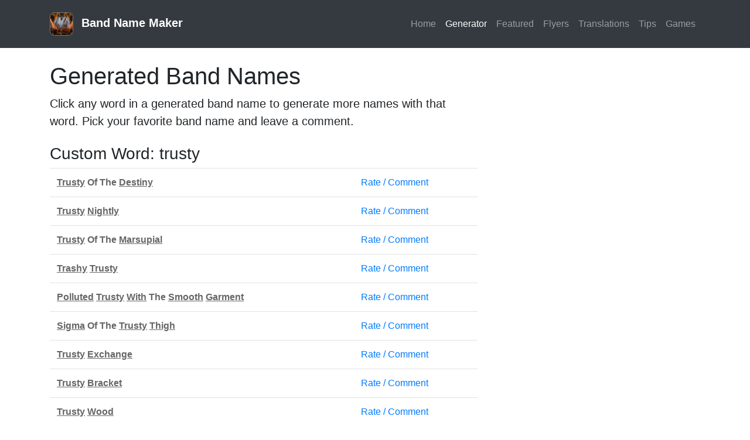

--- FILE ---
content_type: text/html; charset=UTF-8
request_url: https://www.bandnamemaker.com/generator/?cw=Trusty&ni=1
body_size: 17604
content:
<!doctype html>
<html lang="en">
<head>

<script async src="https://www.googletagmanager.com/gtag/js?id=G-YP647026HK"></script>
<script>
  window.dataLayer = window.dataLayer || [];
  function gtag(){dataLayer.push(arguments);}
  gtag('js', new Date());

  gtag('config', 'G-YP647026HK');
</script>

  <meta name="viewport" content="width=device-width, initial-scale=1">
  <meta http-equiv="Content-Type" content="text/html; charset=utf-8">
  <meta http-equiv="Cache-Control" content="max-age=3600">
  <link rel="stylesheet" href="/css/default.css?20191225">
  <title>Generated Band Names - Band Name Maker</title>
  <meta name="description" content="Band name generator to help you come up with a band name.">
  <meta name="keywords" content="band name maker,band name generator,make band names,name my band,generators">
      <link rel="canonical" href="https://www.bandnamemaker.com/generator/">
  
  <!-- <meta name="apple-itunes-app" content="app-id=1335498251"> -->
  <link rel="alternate" type="application/rss+xml" title="RSS Feed for Band Name Blog" 
  href="/blog/rss.xml">

  <link rel="stylesheet" type="text/css" href="//stackpath.bootstrapcdn.com/bootstrap/4.4.1/css/bootstrap.min.css">

  <meta name="ROBOTS" content="INDEX,FOLLOW">

  <meta property="og:title" content="Generated Band Names">
  <meta property="og:site_name" content="Band Name Maker">
  <meta property="og:type" content="website">
  <meta property="og:image:secure_url" content="https://www.bandnamemaker.com/images/bandnamemaker-logo-sm.jpg">
  <meta property="og:url" content="https://www.bandnamemaker.com/">
  <meta property="og:description" content="Band name generator to help you come up with a band name.">

  <style>
  .band-name a { text-decoration:underline; }
  .band-name a:hover { text-decoration:none; }
</style>
  
  <script data-ad-client="ca-pub-7313754406377193" async src="https://pagead2.googlesyndication.com/pagead/js/adsbygoogle.js"></script>  <script>var otCcpaScript = document.createElement('script'),script1 = document.getElementsByTagName('script')[0];otCcpaScript.src = 'https://cookie-cdn.cookiepro.com/ccpa-optout-solution/v1/ccpa-optout.js';otCcpaScript.async = false;otCcpaScript.type = 'text/javascript';script1.parentNode.insertBefore(otCcpaScript, script1); window.otccpaooSettings = {layout: {dialogueLocation:"right",primaryColor: "#6aaae4",secondaryColor: "#ffffff",button:{primary:"#6aaae4", secondary:"#ffffff", } },dialogue: {email: {display:false,title:"",url:"",},lspa: {accepted:false,},phone: {display:false,title:"",url:"",},dsar: {display:false,title:"",url:"",},intro: { title:"Do Not Sell My Personal Information",description:"Exercise your consumer right to opt out.",}, privacyPolicy: {title:"",url:"", }, optOut: {title:"Personalized Advertisements",description:"Turning this off will opt you out of personalized advertisements on this website.",frameworks:["iab","gam"],}, location:"ca",confirmation: {text: "Confirm",}, } };</script>
</head>
<body>
  <header>
    <nav class="navbar navbar-expand-lg navbar-dark bg-dark mb-4 p-3">
      <div class="container">
        <a class="navbar-brand font-weight-bold text-md-center" href="/"><img src="/images/bandnamemaker-logo-sm.jpg" width="40" alt="Band Name Maker" class="mr-2" style="border:1px solid #777;border-radius:.5rem"> Band Name Maker</a>
        <button id="navbar-toggler" class="navbar-toggler" type="button" data-toggle="collapse" data-target="#nav" aria-controls="nav" aria-expanded="false" aria-label="Toggle navigation">
          <span class="navbar-toggler-icon"></span>
        </button>

        <div class="collapse navbar-collapse" id="nav">
          <ul class="navbar-nav ml-auto">
            <li class="nav-item">
              <a class="nav-link" href="/" title="Home">Home</a>
            </li>
            <li class="nav-item active">
              <a class="nav-link" href="/generator/" title="Make Band Names">Generator</a>
            </li>
            <li class="nav-item">
              <a class="nav-link" href="/discussion/" title="Featured Band Names">Featured</a>
            </li>            
            <li class="nav-item">
              <a class="nav-link" href="/flyers/" title="Flyers">Flyers</a>
            </li>
            <!--
            <li class="nav-item">
              <a class="nav-link" href="/blog/" title="Band Name Blog">Blog</a>
            </li>
            -->
            <li class="nav-item">
              <a class="nav-link" href="/translations/" title="Band Name Translations">Translations</a>
            </li>
            <li class="nav-item">
              <a class="nav-link" href="/tips/" title="Band Naming Tips">Tips</a>
            </li>
            <li class="nav-item">
              <a class="nav-link" href="/games/" title="Games">Games</a>
            </li>
                      </ul>
        </div>
      </div>
    </nav>
  </header>

  <main>
    <div class="container">
      
      <div class="row">
        <div id="main" class="col-md-12 col-lg-8">


<div id="results">

  <h1>Generated Band Names</h1>
  <p class="lead mb-4">Click any word in a generated band name to generate more names with that word. Pick your favorite band name and leave a comment.</p>

  <h3 style="margin-top:1rem;padding:0;">Custom Word: trusty</h3>
  
  <table class="table results mb-5">
    <tbody>
      
          <tr>
            <td class="band-name"><a href="/generator/?cw=Trusty&ni=1">Trusty</a> Of The <a href="/generator/?cw=Destiny&ni=1">Destiny</a></td>
            <td><a href="/discussion/trusty-of-the-destiny/?#add-comment" rel="nofollow">Rate / Comment</a></td>
          </tr>
          <tr>
            <td class="band-name"><a href="/generator/?cw=Trusty&ni=1">Trusty</a> <a href="/generator/?cw=Nightly&ni=1">Nightly</a></td>
            <td><a href="/discussion/trusty-nightly/?#add-comment" rel="nofollow">Rate / Comment</a></td>
          </tr>
          <tr>
            <td class="band-name"><a href="/generator/?cw=Trusty&ni=1">Trusty</a> Of The <a href="/generator/?cw=Marsupial&ni=1">Marsupial</a></td>
            <td><a href="/discussion/trusty-of-the-marsupial/?#add-comment" rel="nofollow">Rate / Comment</a></td>
          </tr>
          <tr>
            <td class="band-name"><a href="/generator/?cw=Trashy&ni=1">Trashy</a> <a href="/generator/?cw=Trusty&ni=1">Trusty</a></td>
            <td><a href="/discussion/trashy-trusty/?#add-comment" rel="nofollow">Rate / Comment</a></td>
          </tr>
          <tr>
            <td class="band-name"><a href="/generator/?cw=Polluted&ni=1">Polluted</a> <a href="/generator/?cw=Trusty&ni=1">Trusty</a> <a href="/generator/?cw=With&ni=1">With</a> The <a href="/generator/?cw=Smooth&ni=1">Smooth</a> <a href="/generator/?cw=Garment&ni=1">Garment</a></td>
            <td><a href="/discussion/polluted-trusty-with-the-smooth-garment/?#add-comment" rel="nofollow">Rate / Comment</a></td>
          </tr>
          <tr>
            <td class="band-name"><a href="/generator/?cw=Sigma&ni=1">Sigma</a> Of The <a href="/generator/?cw=Trusty&ni=1">Trusty</a> <a href="/generator/?cw=Thigh&ni=1">Thigh</a></td>
            <td><a href="/discussion/sigma-of-the-trusty-thigh/?#add-comment" rel="nofollow">Rate / Comment</a></td>
          </tr>
          <tr>
            <td class="band-name"><a href="/generator/?cw=Trusty&ni=1">Trusty</a> <a href="/generator/?cw=Exchange&ni=1">Exchange</a></td>
            <td><a href="/discussion/trusty-exchange/?#add-comment" rel="nofollow">Rate / Comment</a></td>
          </tr>
          <tr>
            <td class="band-name"><a href="/generator/?cw=Trusty&ni=1">Trusty</a> <a href="/generator/?cw=Bracket&ni=1">Bracket</a></td>
            <td><a href="/discussion/trusty-bracket/?#add-comment" rel="nofollow">Rate / Comment</a></td>
          </tr>
          <tr>
            <td class="band-name"><a href="/generator/?cw=Trusty&ni=1">Trusty</a> <a href="/generator/?cw=Wood&ni=1">Wood</a></td>
            <td><a href="/discussion/trusty-wood/?#add-comment" rel="nofollow">Rate / Comment</a></td>
          </tr>
          <tr>
            <td class="band-name"><a href="/generator/?cw=Trusty&ni=1">Trusty</a> <a href="/generator/?cw=Quartz&ni=1">Quartz</a></td>
            <td><a href="/discussion/trusty-quartz/?#add-comment" rel="nofollow">Rate / Comment</a></td>
          </tr>
          <tr>
            <td class="band-name"><a href="/generator/?cw=Controversy&ni=1">Controversy</a> Of <a href="/generator/?cw=Trusty&ni=1">Trusty</a></td>
            <td><a href="/discussion/controversy-of-trusty/?#add-comment" rel="nofollow">Rate / Comment</a></td>
          </tr>
          <tr>
            <td class="band-name"><a href="/generator/?cw=Grand&ni=1">Grand</a> <a href="/generator/?cw=Max&ni=1">Max</a></td>
            <td><a href="/discussion/grand-max/?#add-comment" rel="nofollow">Rate / Comment</a></td>
          </tr>
          <tr>
            <td class="band-name"><a href="/generator/?cw=Trusty&ni=1">Trusty</a> <a href="/generator/?cw=Residential&ni=1">Residential</a> <a href="/generator/?cw=With&ni=1">With</a> The <a href="/generator/?cw=Used&ni=1">Used</a> <a href="/generator/?cw=Sprite&ni=1">Sprite</a></td>
            <td><a href="/discussion/trusty-residential-with-the-used-sprite/?#add-comment" rel="nofollow">Rate / Comment</a></td>
          </tr>
          <tr>
            <td class="band-name"><a href="/generator/?cw=Objective&ni=1">Objective</a> Of The <a href="/generator/?cw=Preliminary&ni=1">Preliminary</a></td>
            <td><a href="/discussion/objective-of-the-preliminary/?#add-comment" rel="nofollow">Rate / Comment</a></td>
          </tr>
          <tr>
            <td class="band-name"><a href="/generator/?cw=Just&ni=1">Just</a> <a href="/generator/?cw=Trusty&ni=1">Trusty</a> <a href="/generator/?cw=Archer&ni=1">Archer</a></td>
            <td><a href="/discussion/just-trusty-archer/?#add-comment" rel="nofollow">Rate / Comment</a></td>
          </tr>    </tbody>
  </table>



  <h2>Band Name Generator</h2>
  <p>Use our generator to create random band names using our extensive
    database of hand-selected words. Our tool is useful for coming up with cool band names
    for rock, punk, emo or other musical styles. Add your own word or phrase and our engine will randomly use that in the generation process. If you already have a band, add it to our <a href="https://bandnameregistry.org/" target="_blank">Worldwide Band Name Registry</a>.</p>

  
<form id="bng" method="get" action="/generator/">
  <div class="row mt-4">
    <div class="input-group mb-3 col-sm-6 col-12">
      <input type="search" name="cw" maxlength="40" class="form-control form-control-lg" id="custom_word"
      value="trusty"
      placeholder="Optional Word">
    </div>

    <div class="input-group mb-3 col-sm-6 col-12">
      <select id="genre" name="g" class="form-control form-control-lg">
        <option value="">Music Genre</option>
        <option value="Alt Rock">Alt Rock</option><option value="Blues">Blues</option><option value="Country">Country</option><option value="Folk/Acoustic">Folk/Acoustic</option><option value="Funk">Funk</option><option value="Heavy Metal">Heavy Metal</option><option value="Hip-Hop">Hip-Hop</option><option value="Indie">Indie</option><option value="Jazz">Jazz</option><option value="Latin">Latin</option><option value="Pop">Pop</option><option value="Punk Rock">Punk Rock</option><option value="Reggae">Reggae</option><option value="Rock">Rock</option><option value="R&amp;B/Soul">R&amp;B/Soul</option><option value="Electronica">Electronica</option>      </select>
    </div>

    <div class="input-group mb-3 col-sm-6 col-12">
      <select id="style" name="c" class="form-control form-control-lg">
        <option value="">Add Style</option>
        <option value="animals">Animals</option><option value="body-parts">Body Parts</option><option value="colors">Colors</option><option value="drugs">Drugs</option><option value="first-names">First Names</option><option value="emotions">Emotions</option><option value="foods">Foods</option><option value="negativity">Negativity</option><option value="plants">Plants</option><option value="positivity">Positivity</option><option value="space">Space</option><option value="trump">Trump</option><option value="us-states">Us States</option><option value="wearables">Wearables</option>      </select>
    </div>


    <div id="bng-options" class="col-12 mb-4">
      <!-- <a href="#" class="d-block toggle-bng-options mb-2">Show More Options</a> -->
      <div class="bng-options" >
                  <div class="form-check form-check-inline">
              <input id="bng-option-numbers" class="form-check-input" type="checkbox" name="numbers" value="1" >
              <label for="bng-option-numbers" class="form-check-label">Numbers</label>
          </div>
                  <div class="form-check form-check-inline">
              <input id="bng-option-acronyms" class="form-check-input" type="checkbox" name="acronyms" value="1" >
              <label for="bng-option-acronyms" class="form-check-label">Acronyms</label>
          </div>
                  <div class="form-check form-check-inline">
              <input id="bng-option-plurals" class="form-check-input" type="checkbox" name="plurals" value="1" >
              <label for="bng-option-plurals" class="form-check-label">Plurals</label>
          </div>
                  <div class="form-check form-check-inline">
              <input id="bng-option-the" class="form-check-input" type="checkbox" name="the" value="1" >
              <label for="bng-option-the" class="form-check-label">The</label>
          </div>
              </div>
    </div>    

    <div class="input-group col-12">
      <input type="submit" class="btn btn-primary btn-lg mr-4" value="Generate Band Names" id="btn-generate">
      <a href="/generator/" class="btn btn-lg btn-outline-primary">Reset</a>
    </div>
  </div>
</form>

</div>







        </div>

        <div id="sidebar" class="col-lg-4 d-none d-md-none d-lg-block">
                      <div>
              <script async src="https://pagead2.googlesyndication.com/pagead/js/adsbygoogle.js"></script>
              <!-- new-vertical -->
              <ins class="adsbygoogle"
                   style="display:block"
                   data-ad-client="ca-pub-7313754406377193"
                   data-ad-slot="6275211652"
                   data-ad-format="auto"
                   data-full-width-responsive="true"></ins>
              <script>
                   (adsbygoogle = window.adsbygoogle || []).push({});
              </script>
            </div>
          
        </div>

      </div>
    </div>
  </main>

  <footer class="text-center mt-4">
        <div class="text-center mb-4">
      <script async src="https://pagead2.googlesyndication.com/pagead/js/adsbygoogle.js"></script>
      <!-- new-horizontal-bottom -->
      <ins class="adsbygoogle"
           style="display:block"
           data-ad-client="ca-pub-7313754406377193"
           data-ad-slot="4503459828"
           data-ad-format="auto"
           data-full-width-responsive="true"></ins>
      <script>
           (adsbygoogle = window.adsbygoogle || []).push({});
      </script>
    </div>
  
    <div class="container"> 
      <ul class="list-inline">
        <li class="list-inline-item"><a href="/">Home</a></li>
	<li class="list-inline-item"><a href="/generator/discover-your-perfect-band-name-with-the-best-band-name-generator/">Band Name Generator</a></li>
        <li class="list-inline-item"><a href="/generator/">Generator</a></li>
        <li class="list-inline-item"><a href="/discussion/">Discussion</a></li>
        <li class="list-inline-item"><a href="/flyers/">Flyers</a></li>
        <li class="list-inline-item"><a href="/translations/">Translations</a></li>
        <li class="list-inline-item"><a href="/press/">Press</a></li>
        <li class="list-inline-item"><a href="/faq/">FAQ</a></li>
        <!-- <li class="list-inline-item"><a href="https://itunes.apple.com/us/app/band-name-maker/id1335498251?mt=8" target="_blank" title="Band Name Maker iOS App">ios App</a></li> -->
        <li class="list-inline-item"><a href="https://www.amazon.com/gp/product/B06WWRKF9B/ref=as_li_tl?ie=UTF8&camp=1789&creative=9325&creativeASIN=B06WWRKF9B&linkCode=as2&tag=houseoflyr007-20&linkId=490349d1d535fd320a9d64171ed6b6f4" target="_blank" title="Band Name Maker Alexa Skill">Alexa Skill</a></li>
        <li class="list-inline-item"><a href="https://generatorhell.com/" target="_blank">Generator Hell</a></li>
        <li class="list-inline-item"><a href="mailto:shapebyforce+bandnamemaker@gmail.com" title="Contact Us">Contact</a></li>
        <li class="list-inline-item"><a href="/privacy/">Privacy</a></li>
      </ul>

      <div class="copyright">
        Copyright &copy; 1999-2026 &copy; Band Name Maker      </div>

      <div class="text-center"><a href="javascript:void(0)" data-ot-ccpa-opt-out="link" style="display:none;">Do Not Sell My Personal Information</a></div>

    </div>


  </footer>



<script>
      document.addEventListener('DOMContentLoaded', function() {
      document.getElementById('navbar-toggler').addEventListener('click', function() {
        document.getElementById('nav').classList.toggle('show');
      });
    });

     
</script>






    <script>
    var infolinks_pid = 3219827;
    var infolinks_wsid = 0;
    </script>
    <script src="https://resources.infolinks.com/js/infolinks_main.js"></script>
  

</body>
</html>


--- FILE ---
content_type: text/html; charset=utf-8
request_url: https://www.google.com/recaptcha/api2/aframe
body_size: 266
content:
<!DOCTYPE HTML><html><head><meta http-equiv="content-type" content="text/html; charset=UTF-8"></head><body><script nonce="-g3dtJmmTMowqOR28fEvXA">/** Anti-fraud and anti-abuse applications only. See google.com/recaptcha */ try{var clients={'sodar':'https://pagead2.googlesyndication.com/pagead/sodar?'};window.addEventListener("message",function(a){try{if(a.source===window.parent){var b=JSON.parse(a.data);var c=clients[b['id']];if(c){var d=document.createElement('img');d.src=c+b['params']+'&rc='+(localStorage.getItem("rc::a")?sessionStorage.getItem("rc::b"):"");window.document.body.appendChild(d);sessionStorage.setItem("rc::e",parseInt(sessionStorage.getItem("rc::e")||0)+1);localStorage.setItem("rc::h",'1768619328117');}}}catch(b){}});window.parent.postMessage("_grecaptcha_ready", "*");}catch(b){}</script></body></html>